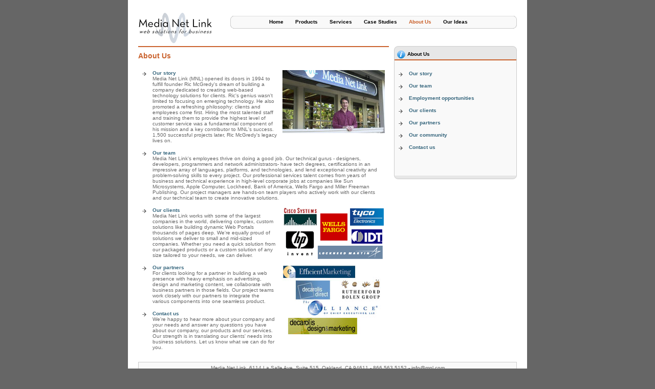

--- FILE ---
content_type: text/html; charset=UTF-8
request_url: https://mnl.com/about_us/index.php
body_size: 2546
content:
<!DOCTYPE html PUBLIC "-//W3C//DTD XHTML 1.0 Transitional//EN" "http://www.w3.org/TR/xhtml1/DTD/xhtml1-transitional.dtd">
<html xmlns="http://www.w3.org/1999/xhtml">
<head>
<!--[if IE]>
<script type="text/javascript" src="/js/fix_eolas.js" defer="defer"></script>
<![endif]-->
<script language="javascript">
<!--
//  document.write(
//    '<img src="http://contactbeacon.com/t.php?coid=1934a2d69d27789af3baa15f5d2c5137&amp;rnd='
//      + Math.random() + '&amp;url=' + escape(location.href)
//      + '" width="1" height="1" />');
// -->
</script>
<noscript>
<img src="http://contactbeacon.com/t.php?coid=1934a2d69d27789af3baa15f5d2c5137" 
  width="1" height="1" />
</noscript>
<meta http-equiv="Content-Type" content="text/html; charset=iso-8859-1" />
<title>Media Net Link</title>
<link rel="shortcut icon" href="/favicon.ico" >
<link rel="icon" href="/animated_favicon1.gif" type="image/gif" >
<link rel="stylesheet" type="text/css" href="/css/style.css"/>
<link rel="stylesheet" type="text/css" href="/css/aboutus.css"/>
</head>

<body>

<div id="container">


<div id="header">
<img src="/images/topnav_top.gif" width="560" height="7" style="float:right; margin-top:10px;" />
<div id="topnav">
<ul>
<li><a href="/index.php">Home</a></li>
<li><a href="/products/" class="prod">Products</a></li>
<li><a href="/services/" class="serv">Services</a></li>
<li><a href="/case_studies/" class="case">Case Studies</a></li>
<li><a href="/about_us/" class="on">About Us</a></li>
<li><a href="/ourideas/" class="ideas">Our Ideas</a></li>
</ul>
</div>
<img src="/images/topnav_bottom.gif" width="560" height="7" style="float:right;" />
<!--<div style="display:hidden;"><img src="/spacer.gif" width="148" height="68" style="float:left;"/></div>-->
</div>

<div id="column1" style="width:490px;">
<div id="boxhead_aboutus"></div>
<h1 class="aboutus">About Us</h1>
<ul class="image">
 <li class="arrow"><a href="/about_us/story.php"><b><img src="../images/ric-porch_tn.jpg" alt="Media Net Link at the Livery" width="200" height="123" class="right" />Our story</b></a><br />
 Media Net Link (MNL) opened its doors in 1994 to fulfill founder Ric McGredy's dream of building a company dedicated to creating web-based technology solutions for clients. Ric's genius wasn't limited to focusing on emerging technology. He also promoted a refreshing philosophy: clients and employees come first.  Hiring the most talented staff and training them to provide the highest level of customer service was a fundamental component of his mission and a key contributor to MNL's success. 1,500 successful projects later, Ric McGredy's legacy lives on.</li>
 <li class="arrow"><b><a href="/about_us/team.php">Our team</a></b><br />
 Media Net Link's employees thrive on doing a good job.  Our technical gurus - designers, developers, programmers and network administrators- have tech degrees, certifications in an impressive array of languages, platforms, and technologies, and lend exceptional creativity and problem-solving skills to every project.  Our professional services talent comes from years of business and technical experience in high-level corporate jobs at companies like Sun Microsystems, Apple Computer, Lockheed, Bank of America, Wells Fargo and Miller Freeman Publishing. Our project managers are hands-on team players who actively work with our clients and our technical team to create innovative solutions.</li>
 <li class="arrow"><b><a href="/about_us/clients.php"><img src="../images/clients_tn.gif" alt="Some of out Clients" width="200" height="102" class="right" />Our clients</a></b><br />
 Media Net Link works with some of the largest companies in the world, delivering complex, custom solutions like building dynamic Web Portals thousands of pages deep.  We're equally proud of solutions we deliver to small and mid-sized companies. Whether you need a quick solution from our packaged products or a custom solution of any size tailored to your needs, we can deliver.
<br />
 </li>
 <li class="arrow"><b><a href="/about_us/partners.php"><img src="../images/partners_tn.jpg" width="200" height="137" class="right" />Our partners</a></b><br />
 For clients looking for a partner in building a web presence with heavy emphasis on advertising, design and marketing content, we collaborate with business partners in those fields.  Our project teams work closely with our partners to integrate the various components into one seamless product.</li>
 <li class="arrow"><b><a href="/about_us/contact.php">Contact us</a></b><br />
 We're happy to hear more about your company and your needs and answer any questions you have about our company, our products and our services. Our strength is in translating our clients' needs into business solutions. Let us know what we can do for you.</li>
 </ul>
</div>
<div id="column2">
<div class="box_top"></div>
<div id="box">
<div id="boxhead_aboutus">
<ul class="boxheader">
<li class="header_aboutus"><b><a href="/about_us/index.php">About Us</a></b></li>
</ul>
</div>
<ul class="image">
 <li class="arrow"><a href="/about_us/story.php"><b>Our story</b></a></li>
 <li class="arrow"><b><a href="/about_us/team.php">Our team</a></b></li>
 <li class="arrow"><b><a href="/about_us/employment.php">Employment opportunities</a></b></li>
 <li class="arrow"><b><a href="/about_us/clients.php">Our clients</a></b></li>
 <li class="arrow"><b><a href="/about_us/partners.php">Our partners</a></b></li>
 <li class="arrow"><b><a href="/about_us/community.php">Our community</a></b></li>
 <li class="arrow"><b><a href="/about_us/contact.php">Contact us</a></b></li>
 </ul>
</div>
<div class="box_bottom"></div></div>
<br class="clear"/>

<div id="footer">
<p>Media Net Link, 6114 La Salle Ave. Suite 515, Oakland, CA 94611 - 866.563.5152 - <a href="mailto:info@mnl.com">info@mnl.com</a><br />
Copyright &copy; 1994 - 2026 Media Net Link, Inc. | <a href="/privacy.php">Privacy Statement</a></p>
</div>
</div>

<script type="text/javascript">
var gaJsHost = (("https:" == document.location.protocol) ? "https://ssl." : "http://www.");
document.write(unescape("%3Cscript src='" + gaJsHost + "google-analytics.com/ga.js' type='text/javascript'%3E%3C/script%3E"));
</script>
<script type="text/javascript">
var pageTracker = _gat._getTracker("UA-710501-6");
pageTracker._initData();
pageTracker._trackPageview();
</script>

</body>
</html>


--- FILE ---
content_type: text/css
request_url: https://mnl.com/css/style.css
body_size: 1757
content:
body,html  {
	margin: 0;
	padding: 0;
	font-size: 10px;
	font-family:Verdana, Arial, Helvetica, sans-serif;
	color:#666;
	background-color:#666;
}

img {
	border:none;
	}

img.right {
	float:right;
	padding:0 0 10px 10px;
	}

img.left {
	float:left;
	padding:0 10px 10px 0;
	}



form {
	display:inline;
	}

input,select,option,optgroup,textarea {
	font-size:11px;
	font-family:Verdana, Arial, Helvetica, sans-serif;
	}
 	
.clear {
	clear:both;
	}

h1 {
	font-size:14px;
	}

p.quote {
	font-family:Georgia;
	font-size:13px;	
	font-style:oblique;
	}
p.quoted_by {
	float:right;
	}
	
.quote {
	font-family:Georgia;
	font-size:13px;	
	font-style:oblique;
	}


li {
	padding-bottom:5px;
	}


.alert {
	color:#FF0000;
	font-weight:bold;
	}



#container  {
	width: 740px;
	padding:20px;
	margin: 0 auto;
	/*border: solid 1px #000;*/
	background:#fff;

}


#header {
	width: 100%;
	height: 70px;
	margin: 0 0 0 0;
	background: #fff url(/images/mnl_logo.gif) no-repeat;
}

#topnav {
	height:12px;
	width:558px;
	padding:0;
	margin: 0;
	background: #f9f9f9;
	border-left: solid 1px #ccc;
	border-right: solid 1px #ccc;
	color:#000;
	font-weight:bold;
	text-align:center;

	float:right;
}

#topnav ul { 
  list-style:none;
  margin:0;
  padding:0;
}

#topnav li {
  display:inline;
  padding:0 20px 0 0;
  margin:0;
  }

#contentwrapper {
  padding:5px 15px 10px 15px;
  margin:0;
  } 

#content {
  width:100%;
  padding:0;
  margin:0;
}



#content_left {
	width:49%;
	float: left;
    padding:0;
	margin: 0;
}

#content_right {
	width:49%;
	float: right;
    padding:0;
	margin: 0;
}

#footer {
	margin: 0 auto;
	background: #f9f9f9;
	border: solid 1px #ccc;
	padding:0;
	font-size:10px;
}
#footer p {
	padding:5px;
	text-align:center;
	margin:0;
	}

table.data {
  width:100%;
  border-top:1px solid #cccccc; 
  border-left:1px solid #cccccc; 
  border-collapse:collapse; 
  margin:0px;
  padding:0px;
  } 
.data_header a:link, .data_header a:visited {
  color: #ffffff;
  font-weight: normal;
}
.data_header  {
  background-color:#7295A4;
  color:#ffffff;
  font-weight:bold;
	}
table.data td	{
  border-right:1px solid #cccccc; 
  border-bottom:1px solid #cccccc; 
  padding:3px;
	} 
table.data th {
  background-color : #dcdcdc; 
  border-right:1px solid #cccccc; 
  border-bottom:1px solid #cccccc; 
  padding:3px;
  }
.data_altrow {
	background-color : #f2f2f2 ; 
	}

table.none {
	border:none;
	padding:0;
	margin:0;
	}
table.none tr {
	border:none;
	padding:0;
	margin:0;
	}
table.none td {
	border:none;
	padding:0;
	margin:0;
	}
table.none th {
	border:none;
	padding:0;
	margin:0;
	}


table.form {
	border:none;
	padding:0;
	margin:0;
	}
table.form tr {
	border:none;
	padding:0;
	margin:0;
	}
table.form td {
	border:none;
	padding:3px;
	margin:0;
	}
table.form th {
	border:none;
	padding:3px;
	margin:0;
	}


a:link, a:visited {
	color:#36667D;
	}
a:hover {
	color:#7295A4;
	}
#header a:link, #header a:visited {
  color:#666666;
  text-decoration:none;
  }
#header a:hover {
  color:#7295A4;
  text-decoration:none;
  }

#topnav a:link, #topnav a:visited {
  color:#000;
  text-decoration:none;
  }
#topnav a:hover {
  color:#809CC1;
  text-decoration:none;
  }

#topnav a:hover.prod {
	color:#416188;
	}	
#topnav a:hover.serv {
	color:#60A9CC;
	}	
#topnav a:hover.case {
	color:#BD0275;
	}	
#topnav a:hover.about {
	color:#CA622D;
	}	
#topnav a:hover.ideas {
	color:#8D172D;
	}	


#boxhead_products a:link, #boxhead_products a:visited {
  color:#000;
  text-decoration:none;
  }
#boxhead_services a:link, #boxhead_services a:visited {
  color:#000;
  text-decoration:none;
  }
#boxhead_casestudies a:link, #boxhead_casestudies a:visited {
  color:#000;
  text-decoration:none;
  }
#boxhead_aboutus a:link, #boxhead_aboutus a:visited {
  color:#000;
  text-decoration:none;
  }
#boxhead_ourideas a:link, #boxhead_ourideas a:visited {
  color:#000;
  text-decoration:none;
  }      

#boxhead_products a:hover {
	color:#416188;
	}	
#boxhead_services a:hover {
	color:#60A9CC;
	}	
#boxhead_casestudies a:hover {
	color:#BD0275;
	}	
#boxhead_aboutus a:hover {
	color:#CA622D;
	}	
#boxhead_ourideas a:hover {
	color:#8D172D;
	}


























#footer a:link, #footer a:visited {
  color:#666666;
  text-decoration:none;
  }
#footer a:hover {
  color:#7295A4;
  text-decoration:none;
  }


/*icons with text*/
#download_csv {
	height:16px;
	background:url(/images/icons/icon_csv.gif) no-repeat;
	padding-bottom:10px;
	margin:0;
	}

#download_csv p {
	padding:0 0 0 20px;
	margin:0;
	}

#import_salesforce {
	height:16px;
	background:url(/images/icons/icon_sf.gif) no-repeat;
	padding-bottom:10px;
	margin:0;
	}
#import_salesforce p {
	padding:0 0 0 20px;
	margin:0;
	}

#delete {
	height:16px;
	background:url(/images/icons/delete.gif) no-repeat;
	padding:0 0 10px 0;
	margin:0;
	}
#delete p {
	padding:0 0 0 20px;
	margin:0;
	}

#wizard {
	height:16px;
	background:url(/images/icons/icon_wizard.jpg) no-repeat;
	padding-bottom:10px;
	margin:0;
	}
#wizard p {
	padding:0 0 0 20px;
	margin:0;
	}

#info {
	height:16px;
	background:url(/images/icons/icon_info.gif) no-repeat;
	padding-bottom:10px;
	margin:0;
	}
#info p {
	padding:0 0 0 20px;
	margin:0;
	}

#help {
	height:16px;
	background:url(/images/icons/icon_help.gif) no-repeat;
	padding-bottom:10px;
	margin:0;
	}
#help p {
	padding:0 0 0 20px;
	margin:0;
	}

#fields {
	height:16px;
	background:url(/images/icons/icon_contact_fields.gif) no-repeat;
	padding-bottom:10px;
	margin:0;
	}
#fields p {
	padding:0 0 0 20px;
	margin:0;
	}

#mail {
	height:16px;
	background:url(/images/icons/icon_mail.gif) no-repeat;
	padding-bottom:10px;
	margin:0;
	}
#mail p {
	padding:0 0 0 20px;
	margin:0;
	}

#view {
	height:16px;
	background:url(/images/icons/icon_view.gif) no-repeat;
	padding-bottom:10px;
	margin:0;
	}
#view p {
	padding:0 0 0 20px;
	margin:0;
	}
	
#no {
	height:16px;
	background:url(/images/icons/icon_no.gif) no-repeat;
	padding-bottom:10px;
	margin:0;
	}
#no p {
	padding:0 0 0 20px;
	margin:0;
	}

#cancel {
	height:16px;
	background:url(/images/icons/icon_cancel.gif) no-repeat;
	padding-bottom:10px;
	margin:0;
}
#cancel p {
	padding:0 0 0 20px;
	margin:0;
}
#fullscreen {
	height:16px;
	background:url(/images/icons/icon_view.gif) no-repeat;
	padding-bottom:10px;
	margin:0;
}
#fullscreen p {
	padding:0 0 0 20px;
	margin:0;
}
#archive {
	height:16px;
	background:url(/images/icons/icon_archive.gif) no-repeat;

	margin:0;
}
#archive p {
	padding:0 0 0 20px;
	margin:0;
}


#column1 {
	width: 240px;
	float:left;
	padding:0;
	margin:0 0 10px 0;
	}

#column2 {
	width: 240px;
	float:left;
	margin:0 0 10px 0;
	padding-left:10px;
	}

#column3 {
	width: 240px;
	float:left;
	margin:0 0 10px 0;
	padding-left:10px;
	}




.box_top {
	background: url(/images/boxtop.gif) no-repeat;
	height:7px;
	width:240px;	
	font-size:0;
	line-height:0;
	margin:0;
	padding:0;
	}
.box_bottom {
	background: url(/images/boxbottom.gif) no-repeat;
	height:7px;
	width:240px;	
	font-size:0;
	line-height:0;
	padding:0;
	margin:0 0 10px 0;
	}


#box {
	width: 238px;
	height:246px;
	background:#f9f9f9;
	border-right:solid 1px #ccc; 
	border-left:solid 1px #ccc;
	margin:0;
	padding:0;
	}
	
#box p {
	padding-right:5px;
	padding-left:5px;
	}


#boxhead_products {
	border-bottom:solid 2px #416188; 
	background: #e7e7e7;
	}
#boxhead_services {
	border-bottom:solid 2px #60A9CC; 
	background: #e7e7e7;
	}	
#boxhead_casestudies {
	border-bottom:solid 2px #BD0275; 
	background: #e7e7e7;
	}
#boxhead_aboutus {
	border-bottom:solid 2px #CA622D; 
	background: #e7e7e7;
	}	
#boxhead_ourideas {
	border-bottom:solid 2px #8D172D; 
	background: #e7e7e7;
	}	


h1.products {
	color: #416188; 
	}
h1.services {
	color: #60A9CC; 
	}	
h1.casestudies {
	color: #BD0275; 
	}
h1.aboutus {
	color: #CA622D; 
	}	
h1.ourideas {
	color: #8D172D; 
	}	




ul.image {
	margin: 20px 0 0 0;
	padding: 0;
	list-style: none;
}


ul.image a {
	text-decoration:none;
	}


ul.boxheader {
	margin: 0 0 0 5px;
	padding: 0;
	list-style: none;
	color:#000;
	}

li.arrow {
	margin: 5px 8px;
	padding: 0px 0 8px 20px;
	background: url(/images/icons/arrow.gif) left top no-repeat;
}

li.info {
	margin: 5px 8px;
	padding: 0px 0 8px 20px;
	background: url(/images/icons/Information.gif) left top no-repeat;
}
li.pricing {
	margin: 5px 8px;
	padding: 0px 0 8px 20px;
	background: url(/images/icons/dollar.gif) left top no-repeat;
}
li.view {
	margin: 5px 8px;
	padding: 0px 0 8px 20px;
	background: url(/images/icons/glasses.gif) left top no-repeat;
}
li.help {
	margin: 5px 8px;
	padding: 0px 0 8px 20px;
	background: url(/images/icons/icon_help.gif) left top no-repeat;
}
li.pdf {
	margin: 5px 8px;
	padding: 0px 0 8px 20px;
	background: url(/images/icons/icon_pdf.gif) left top no-repeat;
}

li.casestudies {
	margin: 5px 8px;
	padding: 0px 0 8px 20px;
	background: url(/images/icons/View.gif) left top no-repeat;
}




li.header_products {
	margin: 0;
	padding: 3px 0 5px 20px;
	background: url(/images/icons/Applications.gif) left top no-repeat;
}

li.header_services {
	margin: 0;
	padding: 3px 0 5px 20px;
	background: url(/images/icons/Tool.gif) no-repeat left;
}

li.header_casestudies {
	margin: 0;
	padding: 3px 0 5px 20px;
	background: url(/images/icons/View.gif) no-repeat left;
}

li.header_aboutus {
	margin: 0;
	padding: 3px 0 5px 20px;
	background: url(/images/icons/Information.gif) no-repeat left;
}

li.header_ourideas {
	margin: 0;
	padding: 3px 0 5px 20px;
	background: url(/images/icons/light.gif) no-repeat left;
}


#topnav a:link, #topnav a:visited {
  color:#000;
  text-decoration:none;
  }


/*li.header_products a:link, li.header_products a:visited {
  color:#000;
  text-decoration:none;
	}
li.header_services a {
	text-decoration:none;
	}
li.header_casestudies a {
	text-decoration:none;
	}
li.header_aboutus a {
	text-decoration:none;
	}
li.header_ourideas a {
	text-decoration:none;
	}
*/

--- FILE ---
content_type: text/css
request_url: https://mnl.com/css/aboutus.css
body_size: 231
content:
a:link, a:visited {
	color:#36667D;
	}
a:hover {
	color:#CA622D;
	}
#topnav a:link, #topnav a:visited {
  color:#000;
  text-decoration:none;
  }
#topnav a:hover {
  color:#CA622D;
  text-decoration:none;
  }

#footer a:link, #footer a:visited {
  color:#666666;
  text-decoration:none;
  }
#footer a:hover {
  color:#CA622D;
  text-decoration:none;
  }

#topnav a:link.on {
	color:#CA622D;
	}
	
#topnav a:visited.on {
	color:#CA622D;
	}	
	
